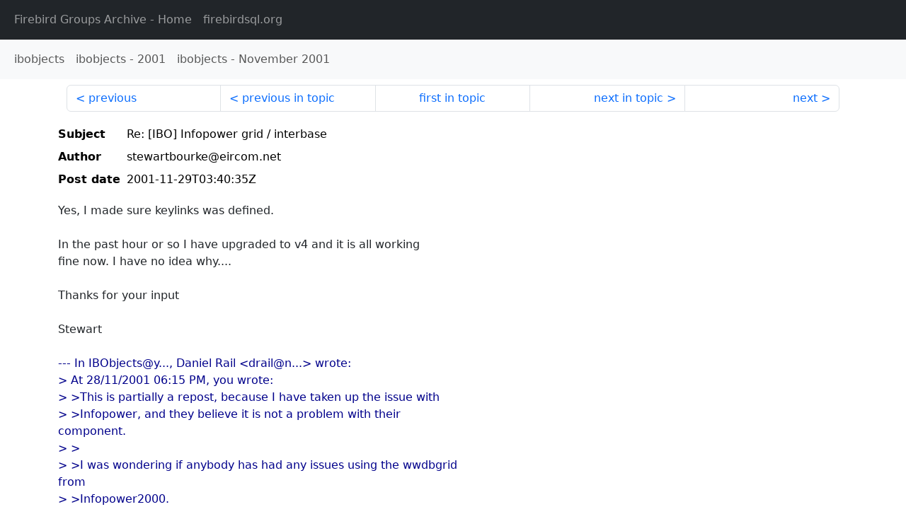

--- FILE ---
content_type: text/html
request_url: http://fb-list-archive.s3-website-eu-west-1.amazonaws.com/ibobjects/2001/11/13252.html
body_size: 1801
content:
<!DOCTYPE html>
<html lang="en">
<head>
    <meta charset="utf-8"/>
    <meta name="viewport" content="width=device-width, initial-scale=1">
    <link href="https://cdn.jsdelivr.net/npm/bootstrap@5.3.3/dist/css/bootstrap.min.css" rel="stylesheet" integrity="sha384-QWTKZyjpPEjISv5WaRU9OFeRpok6YctnYmDr5pNlyT2bRjXh0JMhjY6hW+ALEwIH" crossorigin="anonymous">
    <link href="../../../archive-style.css" rel="stylesheet" type="text/css"/>
    <link rel="canonical" href="http://fb-list-archive.s3-website-eu-west-1.amazonaws.com/ibobjects/2001/11/13252.html"/>
    <title>ibobjects - Re: [IBO] Infopower grid / interbase</title>
</head>
<body id="message" class="d-flex flex-column h-100">
<header class="archive-nav">
    <nav class="navbar navbar-expand-lg bg-dark site-menu" data-bs-theme="dark">
        <div class="container-fluid">
            <ul class="navbar-nav">
                <li class="nav-item site-root"><a class="nav-link" href="../../../"><span class="site-name">Firebird Groups Archive</span> - Home</a></li>
                <li class="nav-item parent-site"><a class="nav-link" href="https://www.firebirdsql.org/"><span class="site-name">firebirdsql.org</span></a></li>
            </ul>
        </div>
    </nav>
    <nav class="navbar navbar-expand-lg navbar-light bg-light group-nav">
        <div class="container-fluid">
            <ul class="navbar-nav">
                <li class="nav-item group-root"><a class="nav-link" href="../../index.html"><span class="group-name">ibobjects</span></a></li>
                <li class="nav-item group-year"><a class="nav-link" href="../index.html"><span class="group-name">ibobjects</span> - <span class="year">2001</span></a></li>
                <li class="nav-item group-year-month"><a class="nav-link" href="./index.html"><span class="group-name">ibobjects</span> - <span class="month">November 2001</span></a></li>
            </ul>
        </div>
    </nav>
</header>
<main role="main" class="flex-shrink-0">
    <div class="container">
        <nav class="my-sm-2 msg-nav content-nav-top">
            <div class="container-fluid">
                <ul class="pagination">
                    <li class="page-item previous previous-in-time">
                        <a class="page-link h-100" href="../../2001/11/13251.html">previous</a>
                    </li>
                    <li class="page-item previous previous-in-topic">
                        <a class="page-link h-100" href="../../2001/11/13248.html">previous in topic</a>
                    </li>
                    <li class="page-item first-in-topic"><a class="page-link h-100" href="../../2001/11/13241.html">first in topic</a></li>
                    <li class="page-item next next-in-topic">
                        <a class="page-link h-100" href="../../2001/11/13260.html">next in topic</a>
                    </li>
                    <li class="page-item next next-in-time">
                        <a class="page-link h-100" href="../../2001/11/13253.html">next</a>
                    </li>
                </ul>
            </div>
        </nav>
        <div class="msg">
            <div class="msg-header">
                <table class="table table-borderless table-sm">
                    <colgroup>
                        <col class="col-1 msg-header-name">
                        <col class="msg-header-value">
                    </colgroup>
                    <tr class="msg-subject">
                        <th scope="row" class="ps-sm-0 text-nowrap msg-header-name">Subject</th>
                        <td class="msg-header-value subject">Re: [IBO] Infopower grid / interbase</td>
                    </tr>
                    <tr class="msg-author">
                        <th scope="row" class="ps-sm-0 text-nowrap msg-header-name">Author</th>
                        <td class="msg-header-value author">stewartbourke@eircom.net</td>
                    </tr>
                    <tr class="msg-postdate">
                        <th scope="row" class="ps-sm-0 text-nowrap msg-header-name">Post date</th>
                        <td class="msg-header-value date-time">2001-11-29T03:40:35Z</td>
                    </tr>
                </table>
            </div>
            <div class="my-sm-2 msg-body">
<div id="ygrps-yiv-916591404">Yes, I made sure keylinks was defined.<br>
<br>
In the past hour or so I have upgraded to v4 and it is all working <br>
fine now.  I have no idea why....<br>
<br>
Thanks for your input<br>
<br>
Stewart<br>
<br>
<blockquote><span title="qreply"> --- In IBObjects@y..., Daniel Rail &lt;drail@n...&gt; wrote:<br>
&gt; At 28/11/2001 06:15 PM, you wrote:<br>
&gt; &gt;This is partially a repost, because I have taken up the issue with<br>
&gt; &gt;Infopower, and they believe it is not a problem with their <br>
component.<br>
&gt; &gt;<br>
&gt; &gt;I was wondering if anybody has had any issues using the wwdbgrid <br>
from<br>
&gt; &gt;Infopower2000.<br>
&gt; &gt;<br>
&gt; &gt;I am using TIBOTABLE components.<br>
&gt; &gt;<br>
&gt; &gt;Would anybody have any idea as to why this happens or any <br>
suggestions?<br>
&gt; <br>
&gt; Do you have KeyLinks defined?  I'm using Infopower 2000 latest <br>
version and <br>
&gt; not having any problems as long the KeyLinks property is well <br>
defined.<br>
&gt; <br>
&gt; <br>
&gt; Daniel Rail<br>
&gt; Senior System Engineer<br>
&gt; ACCRA Group Inc. (www.accra.ca)<br>
&gt; ACCRA Med Software Inc. (www.filopto.com) </span></blockquote></div>
            </div>
        </div>
        <nav class="my-sm-2 msg-nav content-nav-bottom">
            <div class="container-fluid">
                <ul class="pagination">
                    <li class="page-item previous previous-in-time">
                        <a class="page-link h-100" href="../../2001/11/13251.html">previous</a>
                    </li>
                    <li class="page-item previous previous-in-topic">
                        <a class="page-link h-100" href="../../2001/11/13248.html">previous in topic</a>
                    </li>
                    <li class="page-item first-in-topic"><a class="page-link h-100" href="../../2001/11/13241.html">first in topic</a></li>
                    <li class="page-item next next-in-topic">
                        <a class="page-link h-100" href="../../2001/11/13260.html">next in topic</a>
                    </li>
                    <li class="page-item next next-in-time">
                        <a class="page-link h-100" href="../../2001/11/13253.html">next</a>
                    </li>
                </ul>
            </div>
        </nav>
    </div>
</main>
</body>
</html>

--- FILE ---
content_type: text/css; charset=utf-8
request_url: http://fb-list-archive.s3-website-eu-west-1.amazonaws.com/archive-style.css
body_size: 317
content:
li.previous {
    text-align: left;
}
li.previous > :only-child::before {
    content: "< "
}
li.first-in-topic {
    text-align: center;
}
li.next {
    text-align: right;
}
li.next > :only-child::after {
    content: " >"
}
nav.msg-nav li {
    width: 20%;
}
div.msg {
    max-width: 80em;
    margin: 0 auto;
}
div.msg-body blockquote {
    color: darkblue;
}
ul.msg-list span.subject {
    font-weight: bold;
}
ul.msg-list span.author {
    font-style: italic;
}
td a:only-child {
    display: block;
}
ul.msg-list li a:only-child, ul.group-list li a:only-child {
    display: block;
}
ul.msg-list li:hover, ul.group-list li:hover {
    background-color: #e9ecef;
}
